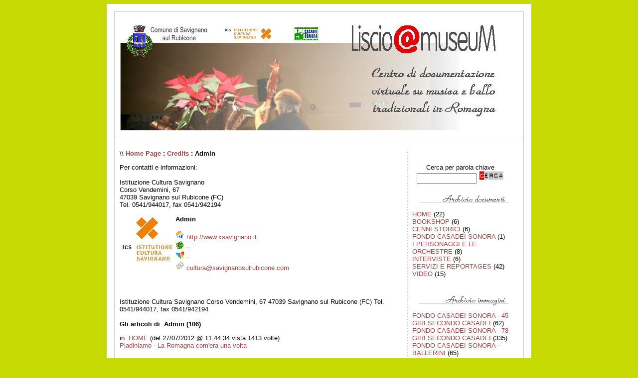

--- FILE ---
content_type: text/html
request_url: http://www.lisciomuseum.it/dblog/autori.asp?chi=Admin&paginaf=116&paginaa=3
body_size: 28315
content:
<!DOCTYPE html PUBLIC "-//W3C//DTD XHTML 1.0 Transitional//EN" "http://www.w3.org/TR/xhtml1/DTD/xhtml1-transitional.dtd">

<html xmlns="http://www.w3.org/1999/xhtml" lang="it">
<head>
	<!-- dBlog 2.0 CMS Open Source -->
	
	<title>Credits (Admin) - Liscio@museum - dBlog piattaforma CMS Open Source per Blog</title>
	<meta name="description" content="Questo blog utilizza la piattaforma dBlog 2.0 CMS Open Source per creare in maniera veloce e gratuita un sito web dinamico" />
	<meta name="keywords" content="liscio, museum, museo virtuale, romagna mia, casadei, savignano sul rubicone, dblog, blog, weblog, web log, crea blog, aprire blog, blog personale, blog gratis, piattaforma blog, blog open source, dBlog 2.0 CMS Open Source" />
	<meta http-equiv="content-type" content="text/html; charset=iso-8859-1" />
	<meta http-equiv="revisit-after" content="5 days" />
	<meta name="category" content="Blog CMS Content Management System" />
	<meta name="copyright" content="Liscio@museum - dBlog 2.0 CMS Open Source, dBLog CMS Open Source powered by: info@dblog.it http://www.dblog.it" />
	<meta name="language" content="italian" />
	<meta name="robots" content="index,follow" />
	<link rel="alternate" type="application/rss+xml" title="Liscio@museuM" href="http://www.lisciomuseum.it/dblog/feedrss.asp" />

	<script type="text/javascript">
		function popup(link){
		msg=open(link,"winpopup","toolbar=no,directories=no,menubar=no,width=430,height=500,resizable=no,scrollbars=yes,left=10,top=10");
		}
	</script>

	<script type="text/javascript" src="dblog_podcastscriptjs.js"></script>
	<script type="text/vbscript" src="dblog_podcastscriptvb.js"></script>
	<link rel="stylesheet" type="text/css" media="all" href="/dblog/template/standard/foglio.css" />
</head>

<body>

	<table id="mainTable">
		<tr>
			<td class="mainTable">

				<table id="dBlog">
					<tr>
						<td class="dBlog">

							<table id="mainHeader">
								<tr>
									<td id="mainHeaderLeft">
	<img src="resize.aspx?img=/public/testata7.png&amp;opx=758" alt="Immagine" />
</td>
									<td id="mainHeaderDivider">&nbsp;</td>
									<td id="mainHeaderRight">
									</td>
								</tr>
							</table>

						</td>
					</tr>
					<tr>
						<td class="dBlogLine">&nbsp;</td>
					</tr>
					<tr>
						<td class="dBlog">

							<table id="mainContent">
								<tr>
									<td id="mainContentLeft">
	<div id="briciole">\\ <span><a href="default.asp">Home Page</a> : <a href="autori.asp">Credits</a> : Admin</span></div>

	<div class="giustificato">Per contatti e informazioni:<br><br>Istituzione Cultura Savignano<br>Corso Vendemini, 67<br>47039 Savignano sul Rubicone (FC)<br>Tel. 0541/944017, fax 0541/942194</div>

	<div class="fotoautore">
		<img src="/public/logoX_jpg.JPG" alt="Admin" class="fleft" /><strong>Admin</strong>
		<br /><br />
    
		<img src="/dblog/template/standard/gfx/icona_sito.gif" alt="Home page" /> <a href="http://www.xsavignano.it" onclick="this.target='_blank';">http://www.xsavignano.it</a><br />
		<img src="/dblog/template/standard/gfx/icona_icq.gif" alt="ICQ UIN" /> -<br />
		<img src="/dblog/template/standard/gfx/icona_msn.gif" alt="MSN Messenger" /> -<br />
		<img src="/dblog/template/standard/gfx/icona_mail.gif" alt="e-Mail" /> <a href="mailto:cultura@savignanosulrubicone.com">cultura@savignanosulrubicone.com</a>
	</div>
	<div class="giustificato">Istituzione Cultura Savignano
Corso Vendemini, 67
47039 Savignano sul Rubicone (FC)
Tel. 0541/944017, fax 0541/942194</div>
	<br />

	<div class="titolo">Gli articoli di &nbsp;Admin (106)</div>

	<div class="giustificato">
		in&nbsp;<a href="storico.asp?s= HOME"> HOME</a> (del&nbsp;27/07/2012&nbsp;@&nbsp;11:44:34&nbsp;vista&nbsp;1413&nbsp;volte)<br />
		<a href="articolo.asp?articolo=96">Piadiniamo - La Romagna com'era una volta </a>
	</div>
	<br />

	<div class="giustificato">
		in&nbsp;<a href="storico.asp?s= HOME"> HOME</a> (del&nbsp;12/05/2012&nbsp;@&nbsp;12:43:08&nbsp;vista&nbsp;1472&nbsp;volte)<br />
		<a href="articolo.asp?articolo=92">Nuovo sito Liscio@museuM</a>
	</div>
	<br />

	<div class="giustificato">
		in&nbsp;<a href="storico.asp?s= HOME"> HOME</a> (del&nbsp;01/03/2012&nbsp;@&nbsp;14:54:19&nbsp;vista&nbsp;1904&nbsp;volte)<br />
		<a href="articolo.asp?articolo=12">In vendita il volume "Storia della musica da ballo romagnola 1870-1980" di Franco Dell'Amore</a>
	</div>
	<br />

	<div class="giustificato">
		in&nbsp;<a href="storico.asp?s= HOME"> HOME</a> (del&nbsp;23/01/2012&nbsp;@&nbsp;11:15:45&nbsp;vista&nbsp;2477&nbsp;volte)<br />
		<a href="articolo.asp?articolo=7">Uscito il libro "Tott a baler. La filuzzi e Leonildo Marcheselli. Una storia emiliana"</a>
	</div>
	<br />

	<div class="giustificato">
		in&nbsp;<a href="storico.asp?s= HOME"> HOME</a> (del&nbsp;18/07/2011&nbsp;@&nbsp;11:53:54&nbsp;vista&nbsp;1302&nbsp;volte)<br />
		<a href="articolo.asp?articolo=11">Concerto "Amarcod... come sulle note di Casadei"</a>
	</div>
	<br />

	<div class="giustificato">
		in&nbsp;<a href="storico.asp?s= HOME"> HOME</a> (del&nbsp;01/06/2011&nbsp;@&nbsp;09:12:02&nbsp;vista&nbsp;1295&nbsp;volte)<br />
		<a href="articolo.asp?articolo=94">In vendita il volume "Carlo Brighi. Suoni e immagini della Romagna fra ‘800 e ’900"</a>
	</div>
	<br />

	<div class="giustificato">
		in&nbsp;<a href="storico.asp?s=SERVIZI E REPORTAGES">SERVIZI E REPORTAGES</a> (del&nbsp;29/05/2011&nbsp;@&nbsp;08:52:10&nbsp;vista&nbsp;1922&nbsp;volte)<br />
		<a href="articolo.asp?articolo=74"> SAN PIETRO IN CASALE (BOLOGNA) PARCO CASA FRABBONI, "I VIOLINI DI SANTA VITTORIA, RICCARDO TESI, CLAUDIO CARBONI, OSTERIA DEL FOJONCO". PERCORSO ALLE ORIGINI DEL BALLO LISCIO. IDEAZIONE DEL PROGETTO ANDREA BONACINI. (29/5/2011 SAMARITANI ANDREA)</a>
	</div>
	<br />

	<div class="giustificato">
		in&nbsp;<a href="storico.asp?s=SERVIZI E REPORTAGES">SERVIZI E REPORTAGES</a> (del&nbsp;28/05/2011&nbsp;@&nbsp;08:48:41&nbsp;vista&nbsp;2132&nbsp;volte)<br />
		<a href="articolo.asp?articolo=73">SAVIGNANO SUL RUBICONE. LOCALE EURO CLUB, SAGGIO DI FINE CORSO DANZE FOLK PER I BAMBINI DELLA SCUOLA ELEMENTARE DI SAVIGNANO SUL RUBICONE IN COLLABORAZIONE CON IL GRUPPO "CESENA DANZE" DEL MAESTRO IVANO POLLINI. (28/5/2011 PAZZAGLIA GIUSEPPE)</a>
	</div>
	<br />

	<div class="giustificato">
		in&nbsp;<a href="storico.asp?s=VIDEO">VIDEO</a> (del&nbsp;12/03/2011&nbsp;@&nbsp;14:32:20&nbsp;vista&nbsp;1712&nbsp;volte)<br />
		<a href="articolo.asp?articolo=88">"Il Passatore" eseguita dall'Orchestra Romagna Nostra</a>
	</div>
	<br />

	<div class="giustificato">
		in&nbsp;<a href="storico.asp?s=VIDEO">VIDEO</a> (del&nbsp;12/03/2011&nbsp;@&nbsp;14:30:25&nbsp;vista&nbsp;2286&nbsp;volte)<br />
		<a href="articolo.asp?articolo=87">"Romagna e Sangiovese" eseguito dall'Orchestra Romagna Nostra</a>
	</div>
	<br />

	<div class="pagine">
		<span>Pagine:</span>
<a href=autori.asp?chi=Admin&paginaa=1&paginaf=116>1</a> <a href=autori.asp?chi=Admin&paginaa=2&paginaf=116>2</a> <a href=autori.asp?chi=Admin&paginaa=3&paginaf=116>3</a> <a href=autori.asp?chi=Admin&paginaa=4&paginaf=116>4</a> <a href=autori.asp?chi=Admin&paginaa=5&paginaf=116>5</a> <a href=autori.asp?chi=Admin&paginaa=6&paginaf=116>6</a> <a href=autori.asp?chi=Admin&paginaa=7&paginaf=116>7</a> <a href=autori.asp?chi=Admin&paginaa=8&paginaf=116>8</a> <a href=autori.asp?chi=Admin&paginaa=9&paginaf=116>9</a> <a href=autori.asp?chi=Admin&paginaa=10&paginaf=116>10</a> <a href=autori.asp?chi=Admin&paginaa=11&paginaf=116>11</a> 
	</div>
	<div class="titolo">Le fotografie di &nbsp;Admin (1933)</div>

	<div class="giustificato">
		in&nbsp;<a href="foto.asp?s=FONDO CASADEI SONORA - ORCHESTRE">FONDO CASADEI SONORA - ORCHESTRE</a> (del&nbsp;22/02/2012&nbsp;@&nbsp;09:49:07&nbsp;vista&nbsp;1533&nbsp;volte)<br />
		<a href="fotografia.asp?fotografia=1448">01074 | I Passatori (Rimini) - Locandina: Orchestra Spettacolo I Passatori (BN+rosso 70x100)</a>
	</div>
	<br />

	<div class="giustificato">
		in&nbsp;<a href="foto.asp?s=FONDO CASADEI SONORA - ORCHESTRE">FONDO CASADEI SONORA - ORCHESTRE</a> (del&nbsp;22/02/2012&nbsp;@&nbsp;09:49:07&nbsp;vista&nbsp;1568&nbsp;volte)<br />
		<a href="fotografia.asp?fotografia=1449">01075 | I Passatori (Rimini) - Locandina: Orchestra Spettacolo I Passatori (BN+blu 70x100)</a>
	</div>
	<br />

	<div class="giustificato">
		in&nbsp;<a href="foto.asp?s=FONDO CASADEI SONORA - ORCHESTRE">FONDO CASADEI SONORA - ORCHESTRE</a> (del&nbsp;22/02/2012&nbsp;@&nbsp;09:49:07&nbsp;vista&nbsp;1706&nbsp;volte)<br />
		<a href="fotografia.asp?fotografia=1450">01076 | I Principi (Forlì) - Articolo: L'orchestra che piace a tutti I Principi (BN )</a>
	</div>
	<br />

	<div class="giustificato">
		in&nbsp;<a href="foto.asp?s=FONDO CASADEI SONORA - ORCHESTRE">FONDO CASADEI SONORA - ORCHESTRE</a> (del&nbsp;22/02/2012&nbsp;@&nbsp;09:49:07&nbsp;vista&nbsp;2665&nbsp;volte)<br />
		<a href="fotografia.asp?fotografia=1451">01077 | I Principi (Forlì) - Cartolina: Orchestra I Principi (quadricromia 10x15)</a>
	</div>
	<br />

	<div class="giustificato">
		in&nbsp;<a href="foto.asp?s=FONDO CASADEI SONORA - ORCHESTRE">FONDO CASADEI SONORA - ORCHESTRE</a> (del&nbsp;22/02/2012&nbsp;@&nbsp;09:49:07&nbsp;vista&nbsp;2550&nbsp;volte)<br />
		<a href="fotografia.asp?fotografia=1452">01078 | Ezio Venturi e i Poeti Superaliens (San Mauro Pascoli FC) - Pieghevole: La Musica Solare di Ezio Venturi e i Poeti Superaliens (quadricromia 30x42)</a>
	</div>
	<br />

	<div class="giustificato">
		in&nbsp;<a href="foto.asp?s=FONDO CASADEI SONORA - ORCHESTRE">FONDO CASADEI SONORA - ORCHESTRE</a> (del&nbsp;22/02/2012&nbsp;@&nbsp;09:49:07&nbsp;vista&nbsp;3341&nbsp;volte)<br />
		<a href="fotografia.asp?fotografia=1470">01096 | Orchestra Bruna Lelli (Meldola FC) - Fotografia: Olivieri Giorgio "Sceriffo" e Bruna Lelli (BN 8,5x12)</a>
	</div>
	<br />

	<div class="giustificato">
		in&nbsp;<a href="foto.asp?s=FONDO CASADEI SONORA - ORCHESTRE">FONDO CASADEI SONORA - ORCHESTRE</a> (del&nbsp;22/02/2012&nbsp;@&nbsp;09:49:07&nbsp;vista&nbsp;1626&nbsp;volte)<br />
		<a href="fotografia.asp?fotografia=1454">01080 | Ezio Venturi e i Poeti Superaliens (San Mauro Pascoli FC) - Programma: La Musica Solare di Ezio Venturi e i Poeti Superaliens - gennaio/febbraio/marzo 1985 (quadricromia 15x21)</a>
	</div>
	<br />

	<div class="giustificato">
		in&nbsp;<a href="foto.asp?s=FONDO CASADEI SONORA - ORCHESTRE">FONDO CASADEI SONORA - ORCHESTRE</a> (del&nbsp;22/02/2012&nbsp;@&nbsp;09:49:07&nbsp;vista&nbsp;1880&nbsp;volte)<br />
		<a href="fotografia.asp?fotografia=1498">01124 | Orchestra La Stella del Liscio (Lugo RA) - Cartolina: Stella del Liscio - Debutto alla Cà del Liscio - 01/05/1986 (quadricromia 11x15)</a>
	</div>
	<br />

	<div class="giustificato">
		in&nbsp;<a href="foto.asp?s=FONDO CASADEI SONORA - ORCHESTRE">FONDO CASADEI SONORA - ORCHESTRE</a> (del&nbsp;22/02/2012&nbsp;@&nbsp;09:49:07&nbsp;vista&nbsp;1956&nbsp;volte)<br />
		<a href="fotografia.asp?fotografia=1456">01082 | Ezio Venturi e i Poeti Superaliens (San Mauro Pascoli FC) - Fotografia: Cà del Liscio (quadricromia 10x15)</a>
	</div>
	<br />

	<div class="giustificato">
		in&nbsp;<a href="foto.asp?s=FONDO CASADEI SONORA - ORCHESTRE">FONDO CASADEI SONORA - ORCHESTRE</a> (del&nbsp;22/02/2012&nbsp;@&nbsp;09:49:07&nbsp;vista&nbsp;1484&nbsp;volte)<br />
		<a href="fotografia.asp?fotografia=1457">01083 | Ezio Venturi e i Poeti Superaliens (San Mauro Pascoli FC) - Fotografia: Cà del Liscio (quadricromia 10x15)</a>
	</div>
	<br />

	<div class="pagine">
		<span>Pagine:</span>
<a href=autori.asp?chi=Admin&paginaf=1&paginaa=3>1</a> <a href=autori.asp?chi=Admin&paginaf=2&paginaa=3>2</a> <a href=autori.asp?chi=Admin&paginaf=3&paginaa=3>3</a> <a href=autori.asp?chi=Admin&paginaf=4&paginaa=3>4</a> <a href=autori.asp?chi=Admin&paginaf=5&paginaa=3>5</a> <a href=autori.asp?chi=Admin&paginaf=6&paginaa=3>6</a> <a href=autori.asp?chi=Admin&paginaf=7&paginaa=3>7</a> <a href=autori.asp?chi=Admin&paginaf=8&paginaa=3>8</a> <a href=autori.asp?chi=Admin&paginaf=9&paginaa=3>9</a> <a href=autori.asp?chi=Admin&paginaf=10&paginaa=3>10</a> <a href=autori.asp?chi=Admin&paginaf=11&paginaa=3>11</a> <a href=autori.asp?chi=Admin&paginaf=12&paginaa=3>12</a> <a href=autori.asp?chi=Admin&paginaf=13&paginaa=3>13</a> <a href=autori.asp?chi=Admin&paginaf=14&paginaa=3>14</a> <a href=autori.asp?chi=Admin&paginaf=15&paginaa=3>15</a> <a href=autori.asp?chi=Admin&paginaf=16&paginaa=3>16</a> <a href=autori.asp?chi=Admin&paginaf=17&paginaa=3>17</a> <a href=autori.asp?chi=Admin&paginaf=18&paginaa=3>18</a> <a href=autori.asp?chi=Admin&paginaf=19&paginaa=3>19</a> <a href=autori.asp?chi=Admin&paginaf=20&paginaa=3>20</a> <a href=autori.asp?chi=Admin&paginaf=21&paginaa=3>21</a> <a href=autori.asp?chi=Admin&paginaf=22&paginaa=3>22</a> <a href=autori.asp?chi=Admin&paginaf=23&paginaa=3>23</a> <a href=autori.asp?chi=Admin&paginaf=24&paginaa=3>24</a> <a href=autori.asp?chi=Admin&paginaf=25&paginaa=3>25</a> <a href=autori.asp?chi=Admin&paginaf=26&paginaa=3>26</a> <a href=autori.asp?chi=Admin&paginaf=27&paginaa=3>27</a> <a href=autori.asp?chi=Admin&paginaf=28&paginaa=3>28</a> <a href=autori.asp?chi=Admin&paginaf=29&paginaa=3>29</a> <a href=autori.asp?chi=Admin&paginaf=30&paginaa=3>30</a> <a href=autori.asp?chi=Admin&paginaf=31&paginaa=3>31</a> <a href=autori.asp?chi=Admin&paginaf=32&paginaa=3>32</a> <a href=autori.asp?chi=Admin&paginaf=33&paginaa=3>33</a> <a href=autori.asp?chi=Admin&paginaf=34&paginaa=3>34</a> <a href=autori.asp?chi=Admin&paginaf=35&paginaa=3>35</a> <a href=autori.asp?chi=Admin&paginaf=36&paginaa=3>36</a> <a href=autori.asp?chi=Admin&paginaf=37&paginaa=3>37</a> <a href=autori.asp?chi=Admin&paginaf=38&paginaa=3>38</a> <a href=autori.asp?chi=Admin&paginaf=39&paginaa=3>39</a> <a href=autori.asp?chi=Admin&paginaf=40&paginaa=3>40</a> <a href=autori.asp?chi=Admin&paginaf=41&paginaa=3>41</a> <a href=autori.asp?chi=Admin&paginaf=42&paginaa=3>42</a> <a href=autori.asp?chi=Admin&paginaf=43&paginaa=3>43</a> <a href=autori.asp?chi=Admin&paginaf=44&paginaa=3>44</a> <a href=autori.asp?chi=Admin&paginaf=45&paginaa=3>45</a> <a href=autori.asp?chi=Admin&paginaf=46&paginaa=3>46</a> <a href=autori.asp?chi=Admin&paginaf=47&paginaa=3>47</a> <a href=autori.asp?chi=Admin&paginaf=48&paginaa=3>48</a> <a href=autori.asp?chi=Admin&paginaf=49&paginaa=3>49</a> <a href=autori.asp?chi=Admin&paginaf=50&paginaa=3>50</a> <a href=autori.asp?chi=Admin&paginaf=51&paginaa=3>51</a> <a href=autori.asp?chi=Admin&paginaf=52&paginaa=3>52</a> <a href=autori.asp?chi=Admin&paginaf=53&paginaa=3>53</a> <a href=autori.asp?chi=Admin&paginaf=54&paginaa=3>54</a> <a href=autori.asp?chi=Admin&paginaf=55&paginaa=3>55</a> <a href=autori.asp?chi=Admin&paginaf=56&paginaa=3>56</a> <a href=autori.asp?chi=Admin&paginaf=57&paginaa=3>57</a> <a href=autori.asp?chi=Admin&paginaf=58&paginaa=3>58</a> <a href=autori.asp?chi=Admin&paginaf=59&paginaa=3>59</a> <a href=autori.asp?chi=Admin&paginaf=60&paginaa=3>60</a> <a href=autori.asp?chi=Admin&paginaf=61&paginaa=3>61</a> <a href=autori.asp?chi=Admin&paginaf=62&paginaa=3>62</a> <a href=autori.asp?chi=Admin&paginaf=63&paginaa=3>63</a> <a href=autori.asp?chi=Admin&paginaf=64&paginaa=3>64</a> <a href=autori.asp?chi=Admin&paginaf=65&paginaa=3>65</a> <a href=autori.asp?chi=Admin&paginaf=66&paginaa=3>66</a> <a href=autori.asp?chi=Admin&paginaf=67&paginaa=3>67</a> <a href=autori.asp?chi=Admin&paginaf=68&paginaa=3>68</a> <a href=autori.asp?chi=Admin&paginaf=69&paginaa=3>69</a> <a href=autori.asp?chi=Admin&paginaf=70&paginaa=3>70</a> <a href=autori.asp?chi=Admin&paginaf=71&paginaa=3>71</a> <a href=autori.asp?chi=Admin&paginaf=72&paginaa=3>72</a> <a href=autori.asp?chi=Admin&paginaf=73&paginaa=3>73</a> <a href=autori.asp?chi=Admin&paginaf=74&paginaa=3>74</a> <a href=autori.asp?chi=Admin&paginaf=75&paginaa=3>75</a> <a href=autori.asp?chi=Admin&paginaf=76&paginaa=3>76</a> <a href=autori.asp?chi=Admin&paginaf=77&paginaa=3>77</a> <a href=autori.asp?chi=Admin&paginaf=78&paginaa=3>78</a> <a href=autori.asp?chi=Admin&paginaf=79&paginaa=3>79</a> <a href=autori.asp?chi=Admin&paginaf=80&paginaa=3>80</a> <a href=autori.asp?chi=Admin&paginaf=81&paginaa=3>81</a> <a href=autori.asp?chi=Admin&paginaf=82&paginaa=3>82</a> <a href=autori.asp?chi=Admin&paginaf=83&paginaa=3>83</a> <a href=autori.asp?chi=Admin&paginaf=84&paginaa=3>84</a> <a href=autori.asp?chi=Admin&paginaf=85&paginaa=3>85</a> <a href=autori.asp?chi=Admin&paginaf=86&paginaa=3>86</a> <a href=autori.asp?chi=Admin&paginaf=87&paginaa=3>87</a> <a href=autori.asp?chi=Admin&paginaf=88&paginaa=3>88</a> <a href=autori.asp?chi=Admin&paginaf=89&paginaa=3>89</a> <a href=autori.asp?chi=Admin&paginaf=90&paginaa=3>90</a> <a href=autori.asp?chi=Admin&paginaf=91&paginaa=3>91</a> <a href=autori.asp?chi=Admin&paginaf=92&paginaa=3>92</a> <a href=autori.asp?chi=Admin&paginaf=93&paginaa=3>93</a> <a href=autori.asp?chi=Admin&paginaf=94&paginaa=3>94</a> <a href=autori.asp?chi=Admin&paginaf=95&paginaa=3>95</a> <a href=autori.asp?chi=Admin&paginaf=96&paginaa=3>96</a> <a href=autori.asp?chi=Admin&paginaf=97&paginaa=3>97</a> <a href=autori.asp?chi=Admin&paginaf=98&paginaa=3>98</a> <a href=autori.asp?chi=Admin&paginaf=99&paginaa=3>99</a> <a href=autori.asp?chi=Admin&paginaf=100&paginaa=3>100</a> <a href=autori.asp?chi=Admin&paginaf=101&paginaa=3>101</a> <a href=autori.asp?chi=Admin&paginaf=102&paginaa=3>102</a> <a href=autori.asp?chi=Admin&paginaf=103&paginaa=3>103</a> <a href=autori.asp?chi=Admin&paginaf=104&paginaa=3>104</a> <a href=autori.asp?chi=Admin&paginaf=105&paginaa=3>105</a> <a href=autori.asp?chi=Admin&paginaf=106&paginaa=3>106</a> <a href=autori.asp?chi=Admin&paginaf=107&paginaa=3>107</a> <a href=autori.asp?chi=Admin&paginaf=108&paginaa=3>108</a> <a href=autori.asp?chi=Admin&paginaf=109&paginaa=3>109</a> <a href=autori.asp?chi=Admin&paginaf=110&paginaa=3>110</a> <a href=autori.asp?chi=Admin&paginaf=111&paginaa=3>111</a> <a href=autori.asp?chi=Admin&paginaf=112&paginaa=3>112</a> <a href=autori.asp?chi=Admin&paginaf=113&paginaa=3>113</a> <a href=autori.asp?chi=Admin&paginaf=114&paginaa=3>114</a> <a href=autori.asp?chi=Admin&paginaf=115&paginaa=3>115</a> <a href=autori.asp?chi=Admin&paginaf=116&paginaa=3>116</a> <a href=autori.asp?chi=Admin&paginaf=117&paginaa=3>117</a> <a href=autori.asp?chi=Admin&paginaf=118&paginaa=3>118</a> <a href=autori.asp?chi=Admin&paginaf=119&paginaa=3>119</a> <a href=autori.asp?chi=Admin&paginaf=120&paginaa=3>120</a> <a href=autori.asp?chi=Admin&paginaf=121&paginaa=3>121</a> <a href=autori.asp?chi=Admin&paginaf=122&paginaa=3>122</a> <a href=autori.asp?chi=Admin&paginaf=123&paginaa=3>123</a> <a href=autori.asp?chi=Admin&paginaf=124&paginaa=3>124</a> <a href=autori.asp?chi=Admin&paginaf=125&paginaa=3>125</a> <a href=autori.asp?chi=Admin&paginaf=126&paginaa=3>126</a> <a href=autori.asp?chi=Admin&paginaf=127&paginaa=3>127</a> <a href=autori.asp?chi=Admin&paginaf=128&paginaa=3>128</a> <a href=autori.asp?chi=Admin&paginaf=129&paginaa=3>129</a> <a href=autori.asp?chi=Admin&paginaf=130&paginaa=3>130</a> <a href=autori.asp?chi=Admin&paginaf=131&paginaa=3>131</a> <a href=autori.asp?chi=Admin&paginaf=132&paginaa=3>132</a> <a href=autori.asp?chi=Admin&paginaf=133&paginaa=3>133</a> <a href=autori.asp?chi=Admin&paginaf=134&paginaa=3>134</a> <a href=autori.asp?chi=Admin&paginaf=135&paginaa=3>135</a> <a href=autori.asp?chi=Admin&paginaf=136&paginaa=3>136</a> <a href=autori.asp?chi=Admin&paginaf=137&paginaa=3>137</a> <a href=autori.asp?chi=Admin&paginaf=138&paginaa=3>138</a> <a href=autori.asp?chi=Admin&paginaf=139&paginaa=3>139</a> <a href=autori.asp?chi=Admin&paginaf=140&paginaa=3>140</a> <a href=autori.asp?chi=Admin&paginaf=141&paginaa=3>141</a> <a href=autori.asp?chi=Admin&paginaf=142&paginaa=3>142</a> <a href=autori.asp?chi=Admin&paginaf=143&paginaa=3>143</a> <a href=autori.asp?chi=Admin&paginaf=144&paginaa=3>144</a> <a href=autori.asp?chi=Admin&paginaf=145&paginaa=3>145</a> <a href=autori.asp?chi=Admin&paginaf=146&paginaa=3>146</a> <a href=autori.asp?chi=Admin&paginaf=147&paginaa=3>147</a> <a href=autori.asp?chi=Admin&paginaf=148&paginaa=3>148</a> <a href=autori.asp?chi=Admin&paginaf=149&paginaa=3>149</a> <a href=autori.asp?chi=Admin&paginaf=150&paginaa=3>150</a> <a href=autori.asp?chi=Admin&paginaf=151&paginaa=3>151</a> <a href=autori.asp?chi=Admin&paginaf=152&paginaa=3>152</a> <a href=autori.asp?chi=Admin&paginaf=153&paginaa=3>153</a> <a href=autori.asp?chi=Admin&paginaf=154&paginaa=3>154</a> <a href=autori.asp?chi=Admin&paginaf=155&paginaa=3>155</a> <a href=autori.asp?chi=Admin&paginaf=156&paginaa=3>156</a> <a href=autori.asp?chi=Admin&paginaf=157&paginaa=3>157</a> <a href=autori.asp?chi=Admin&paginaf=158&paginaa=3>158</a> <a href=autori.asp?chi=Admin&paginaf=159&paginaa=3>159</a> <a href=autori.asp?chi=Admin&paginaf=160&paginaa=3>160</a> <a href=autori.asp?chi=Admin&paginaf=161&paginaa=3>161</a> <a href=autori.asp?chi=Admin&paginaf=162&paginaa=3>162</a> <a href=autori.asp?chi=Admin&paginaf=163&paginaa=3>163</a> <a href=autori.asp?chi=Admin&paginaf=164&paginaa=3>164</a> <a href=autori.asp?chi=Admin&paginaf=165&paginaa=3>165</a> <a href=autori.asp?chi=Admin&paginaf=166&paginaa=3>166</a> <a href=autori.asp?chi=Admin&paginaf=167&paginaa=3>167</a> <a href=autori.asp?chi=Admin&paginaf=168&paginaa=3>168</a> <a href=autori.asp?chi=Admin&paginaf=169&paginaa=3>169</a> <a href=autori.asp?chi=Admin&paginaf=170&paginaa=3>170</a> <a href=autori.asp?chi=Admin&paginaf=171&paginaa=3>171</a> <a href=autori.asp?chi=Admin&paginaf=172&paginaa=3>172</a> <a href=autori.asp?chi=Admin&paginaf=173&paginaa=3>173</a> <a href=autori.asp?chi=Admin&paginaf=174&paginaa=3>174</a> <a href=autori.asp?chi=Admin&paginaf=175&paginaa=3>175</a> <a href=autori.asp?chi=Admin&paginaf=176&paginaa=3>176</a> <a href=autori.asp?chi=Admin&paginaf=177&paginaa=3>177</a> <a href=autori.asp?chi=Admin&paginaf=178&paginaa=3>178</a> <a href=autori.asp?chi=Admin&paginaf=179&paginaa=3>179</a> <a href=autori.asp?chi=Admin&paginaf=180&paginaa=3>180</a> <a href=autori.asp?chi=Admin&paginaf=181&paginaa=3>181</a> <a href=autori.asp?chi=Admin&paginaf=182&paginaa=3>182</a> <a href=autori.asp?chi=Admin&paginaf=183&paginaa=3>183</a> <a href=autori.asp?chi=Admin&paginaf=184&paginaa=3>184</a> <a href=autori.asp?chi=Admin&paginaf=185&paginaa=3>185</a> <a href=autori.asp?chi=Admin&paginaf=186&paginaa=3>186</a> <a href=autori.asp?chi=Admin&paginaf=187&paginaa=3>187</a> <a href=autori.asp?chi=Admin&paginaf=188&paginaa=3>188</a> <a href=autori.asp?chi=Admin&paginaf=189&paginaa=3>189</a> <a href=autori.asp?chi=Admin&paginaf=190&paginaa=3>190</a> <a href=autori.asp?chi=Admin&paginaf=191&paginaa=3>191</a> <a href=autori.asp?chi=Admin&paginaf=192&paginaa=3>192</a> <a href=autori.asp?chi=Admin&paginaf=193&paginaa=3>193</a> <a href=autori.asp?chi=Admin&paginaf=194&paginaa=3>194</a> 
	</div>
</td>
									<td id="mainContentDivider"></td>
									<td id="mainContentRight">
										<br />
										
	<div class="modulo">
		<div class="modtitolo">

		</div>
		<div class="modcontenuto">
			<div style="text-align:center;">
				<form action="cerca.asp" method="get">
					<div>Cerca per parola chiave</div>
					<div><input type="text" name="cosa" value="" size="13" maxlength="50" />&nbsp;<input type="image" src="/dblog/template/standard/gfx/pulsante_cerca.gif" alt="Clicca per avviare la ricerca" name="Cerca" value="Cerca" /></div>
				</form>
			</div>
		</div>
	</div>
<br />				  								
	<div class="modulo">
		<div class="modtitolo">
			<img src="/dblog/template/standard/gfx/titolo_articoli.gif" alt="Titolo" />
		</div>
		<div class="modcontenuto">

			<a href="storico.asp?s=+HOME"> HOME</a> (22)<br />

			<a href="storico.asp?s=BOOKSHOP">BOOKSHOP</a> (6)<br />

			<a href="storico.asp?s=CENNI+STORICI">CENNI STORICI</a> (6)<br />

			<a href="storico.asp?s=FONDO+CASADEI+SONORA">FONDO CASADEI SONORA</a> (1)<br />

			<a href="storico.asp?s=I+PERSONAGGI+E+LE+ORCHESTRE">I PERSONAGGI E LE ORCHESTRE</a> (8)<br />

			<a href="storico.asp?s=INTERVISTE">INTERVISTE</a> (6)<br />

			<a href="storico.asp?s=SERVIZI+E+REPORTAGES">SERVIZI E REPORTAGES</a> (42)<br />

			<a href="storico.asp?s=VIDEO">VIDEO</a> (15)<br />

			<br />
<br />
										
	<div class="modulo">
		<div class="modtitolo">
			<img src="/dblog/template/standard/gfx/titolo_fotografie.gif" alt="Titolo" />
		</div>
		<div class="modcontenuto">

			<a href="foto.asp?s=FONDO+CASADEI+SONORA+%2D+45+GIRI+SECONDO+CASADEI">FONDO CASADEI SONORA - 45 GIRI SECONDO CASADEI</a> (62)<br />

			<a href="foto.asp?s=FONDO+CASADEI+SONORA+%2D+78+GIRI+SECONDO+CASADEI">FONDO CASADEI SONORA - 78 GIRI SECONDO CASADEI</a> (335)<br />

			<a href="foto.asp?s=FONDO+CASADEI+SONORA+%2D+BALLERINI">FONDO CASADEI SONORA - BALLERINI</a> (65)<br />

			<a href="foto.asp?s=FONDO+CASADEI+SONORA+%2D+CANZONIERI">FONDO CASADEI SONORA - CANZONIERI</a> (41)<br />

			<a href="foto.asp?s=FONDO+CASADEI+SONORA+%2D+ORCHESTRE">FONDO CASADEI SONORA - ORCHESTRE</a> (670)<br />

			<a href="foto.asp?s=FONDO+CASADEI+SONORA+%2D+PROGRAMMI">FONDO CASADEI SONORA - PROGRAMMI</a> (441)<br />

			<a href="foto.asp?s=FONDO+CASADEI+SONORA+%2D+RASSEGNA+STAMPA">FONDO CASADEI SONORA - RASSEGNA STAMPA</a> (45)<br />

			<a href="foto.asp?s=FONDO+CASADEI+SONORA+%2D+VOLANTINI">FONDO CASADEI SONORA - VOLANTINI</a> (265)<br />

			<a href="foto.asp?s=LISCIOMUSEUM">LISCIOMUSEUM</a> (9)<br />
<br />
										<br />
										
	<div class="modulo">
		<div class="modtitolo">
			<img src="/dblog/template/standard/gfx/titolo_stuff.gif" alt="Titolo" />
		</div>
		<div class="modcontenuto">
			

		</div>
	</div>
<br />
										
	<div class="modulo">
		<div class="modtitolo">
			<img src="/dblog/template/standard/gfx/titolo_Informazioni.gif" alt="Titolo" />
		</div>
		<div class="modcontenuto">
			<a href="autori.asp">Credits</a>
<br /><a href="autori.asp#perche">Il progetto</a>
<br /><a href="autori.asp#copyright">Copyright</a>

		</div>
	</div>
<br />
										
	<div class="modulo">
		<div class="modtitolo">
			<img src="/dblog/template/standard/gfx/titolo_Link.gif" alt="Titolo" />
		</div>
		<div class="modcontenuto">
			<p><a href="http://www.comune.savignano-sul-rubicone.fc.it/">Comune di Savignano sul Rubicone</a> </p>
<p><a href="http://www.casadeisonora.it/">Edizioni Musicali Casadei Sonora</a> </p>
<p><a href="http://www.secondocasadeidoc.com/">"L'uomo che sconfisse il boogie" il film di Davide Cocchi</a></p>
<p><a href="http://www.meridianaimmagini.it/">Meridiana Immagini - Agenzia Fotogiornalistica</a> </p>
<p><a href="http://www.dblog.it/">dBlog.it Open Source</a></p>
		</div>
	</div>
<br />
										
	<div class="modulo">
		<div class="modtitolo">
        
		</div>
		<div class="modcontenuto">
			<div class="feed">
				<a href="feedrss.asp" onclick="this.target='_blank';"><img src="/dblog/template/standard/gfx/feed_rss.gif" alt="Feed XML RSS 0.91" style="vertical-align:middle" border="0" /> Feed RSS 0.91</a><br />
				<a href="feedatom.asp" onclick="this.target='_blank';"><img src="/dblog/template/standard/gfx/feed_atom.gif" alt="Feed XML Atom 0.3" style="vertical-align:middle" border="0" /> Feed Atom 0.3</a>
			</div>        
		</div>
	</div><br />
										
	<div class="modulo">
		<div class="modtitolo">

		</div>
		<div class="modcontenuto">
			<div class="tempoesec">
				17/01/2026 @ 22:00:02<br />
				script eseguito in&nbsp;36 ms
			</div>
		</div>
	</div><br /><br />
										<div class="centrato">
											<a href="http://validator.w3.org/check?uri=referer" target="_blank">Valid XHTML 1.0 / CSS</a>
										</div>
									</td>
								</tr>
							</table>

						</td>
					</tr>
					<tr>
						<td id="footer">
							<div id="footerLeft">
	&nbsp;<a href="/dblog/">Home page</a> &copy; Copyright 2003 - 2026&nbsp;Tutti i diritti riservati.</div>
							<div id="footerRight">
	powered by <a href="http://www.dblog.it/sito/" onclick="this.target='_blank';"><strong>dBlog CMS</strong></a> &reg; Open Source&nbsp;</div>
						</td>
					</tr>
				</table>

			</td>
		</tr>
	</table>

</body>
</html>